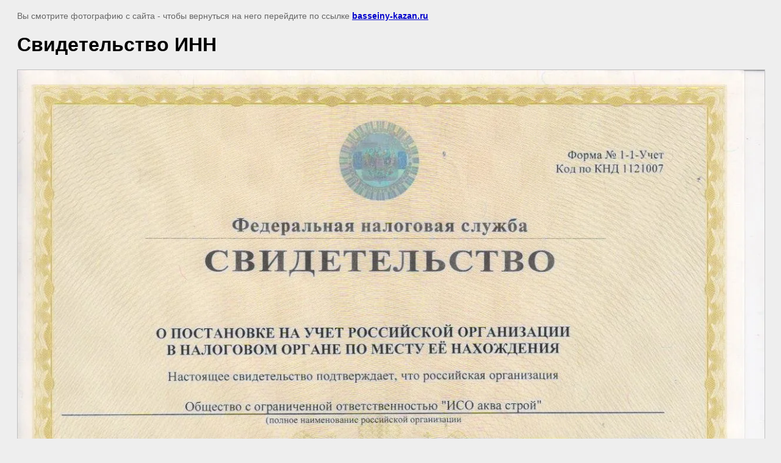

--- FILE ---
content_type: text/html; charset=utf-8
request_url: https://basseiny-kazan.ru/sertifikaty/image/svidetelstvo-inn
body_size: 2261
content:
<html>
<head>
<meta name="yandex-verification" content="ffb30c3318f6d118" />
<meta name="yandex-verification" content="ffb30c3318f6d118" />
<meta name="google-site-verification" content="pp3_sX-sQR9_d3pAnpJEi9h9mjBxwQCCFaCPhwnvUDs" />
<link rel='stylesheet' type='text/css' href='/shared/highslide-4.1.13/highslide.min.css'/>
<script type='text/javascript' src='/shared/highslide-4.1.13/highslide.packed.js'></script>
<script type='text/javascript'>
hs.graphicsDir = '/shared/highslide-4.1.13/graphics/';
hs.outlineType = null;
hs.showCredits = false;
hs.lang={cssDirection:'ltr',loadingText:'Загрузка...',loadingTitle:'Кликните чтобы отменить',focusTitle:'Нажмите чтобы перенести вперёд',fullExpandTitle:'Увеличить',fullExpandText:'Полноэкранный',previousText:'Предыдущий',previousTitle:'Назад (стрелка влево)',nextText:'Далее',nextTitle:'Далее (стрелка вправо)',moveTitle:'Передвинуть',moveText:'Передвинуть',closeText:'Закрыть',closeTitle:'Закрыть (Esc)',resizeTitle:'Восстановить размер',playText:'Слайд-шоу',playTitle:'Слайд-шоу (пробел)',pauseText:'Пауза',pauseTitle:'Приостановить слайд-шоу (пробел)',number:'Изображение %1/%2',restoreTitle:'Нажмите чтобы посмотреть картинку, используйте мышь для перетаскивания. Используйте клавиши вперёд и назад'};</script>

            <!-- 46b9544ffa2e5e73c3c971fe2ede35a5 -->
            <script src='/shared/s3/js/lang/ru.js'></script>
            <script src='/shared/s3/js/common.min.js'></script>
        <link rel='stylesheet' type='text/css' href='/shared/s3/css/calendar.css' /><link rel="icon" href="/favicon.ico" type="image/x-icon">

<title>Свидетельство ИНН | Сертификаты и свидетельства</title>
<!-- assets.top -->
<meta property="og:image" content="https://basseiny-kazan.ru/thumb/2/xehFxDCuJxS7QxYNINT4ZQ/350r350/d/svidetelstvo_inn.jpg">
<meta name="twitter:image" content="https://basseiny-kazan.ru/thumb/2/xehFxDCuJxS7QxYNINT4ZQ/350r350/d/svidetelstvo_inn.jpg">
<meta property="og:image:type" content="image/jpeg">
<meta property="og:image:width" content="350">
<meta property="og:image:height" content="350">
<meta property="og:type" content="website">
<meta property="og:url" content="https://basseiny-kazan.ru/sertifikaty/image/svidetelstvo-inn">
<meta property="og:site_name" content="Строительство и обслуживание бассейнов любой сложности">
<meta name="twitter:card" content="summary">
<!-- /assets.top -->

<meta name="description" content="Свидетельство ИНН | Сертификаты и свидетельства">
<meta name="keywords" content="Свидетельство ИНН | Сертификаты и свидетельства">
<meta name="robots" content="all">
<meta name="revisit-after" content="31 days">
<meta http-equiv="Content-Type" content="text/html; charset=UTF-8">
<meta name="viewport" content="width=device-width, initial-scale=1.0, maximum-scale=1.0, user-scalable=no">

<style>
body, td, div { font-size:14px; font-family:arial; }
p { color: #666; }
body { padding: 10px 20px; }
a.back { font-weight: bold; color: #0000cc; text-decoration: underline; }
img { border: 1px solid #c0c0c0; max-width: 100%;width: auto;height: auto;}
div { width: 700px; }
h1 { font-size: 32px; }
</style>

</head>

<body bgcolor="#eeeeee" text="#000000">

<p>Вы смотрите фотографию с сайта <strong></strong> -
чтобы вернуться на него перейдите по ссылке <a class="back" href="javascript:history.go(-1)">basseiny-kazan.ru</a></p>

<h1>Свидетельство ИНН</h1>




<img src="/d/svidetelstvo_inn.jpg" width="1264" height="1753"  alt="Свидетельство ИНН" />

<br/><br/>

&copy; <a class="back" href="http://basseiny-kazan.ru/"></a>
<br/><br/>


<!-- assets.bottom -->
<!-- </noscript></script></style> -->
<script src="/my/s3/js/site.min.js?1768462484" ></script>
<script src="/my/s3/js/site/defender.min.js?1768462484" ></script>
<script src="https://cp.onicon.ru/loader/53ec2c2172d22c470200012c.js" data-auto async></script>
<script >/*<![CDATA[*/
var megacounter_key="eee73ea10731ae347828063ad823cf0a";
(function(d){
    var s = d.createElement("script");
    s.src = "//counter.megagroup.ru/loader.js?"+new Date().getTime();
    s.async = true;
    d.getElementsByTagName("head")[0].appendChild(s);
})(document);
/*]]>*/</script>
<script >/*<![CDATA[*/
$ite.start({"sid":769052,"vid":772364,"aid":868513,"stid":4,"cp":21,"active":true,"domain":"basseiny-kazan.ru","lang":"ru","trusted":false,"debug":false,"captcha":3,"onetap":[{"provider":"vkontakte","provider_id":"51962347","code_verifier":"kQU4UlYM3MRFZZjYmWMOmMzDdTkRMFMkZ2mYEkW2zmj"}]});
/*]]>*/</script>
<!-- /assets.bottom -->
</body>
</html>

--- FILE ---
content_type: text/javascript
request_url: https://counter.megagroup.ru/eee73ea10731ae347828063ad823cf0a.js?r=&s=1280*720*24&u=https%3A%2F%2Fbasseiny-kazan.ru%2Fsertifikaty%2Fimage%2Fsvidetelstvo-inn&t=%D0%A1%D0%B2%D0%B8%D0%B4%D0%B5%D1%82%D0%B5%D0%BB%D1%8C%D1%81%D1%82%D0%B2%D0%BE%20%D0%98%D0%9D%D0%9D%20%7C%20%D0%A1%D0%B5%D1%80%D1%82%D0%B8%D1%84%D0%B8%D0%BA%D0%B0%D1%82%D1%8B%20%D0%B8%20%D1%81%D0%B2%D0%B8%D0%B4%D0%B5%D1%82%D0%B5%D0%BB%D1%8C%D1%81%D1%82%D0%B2%D0%B0&fv=0,0&en=1&rld=0&fr=0&callback=_sntnl1768765460358&1768765460358
body_size: 87
content:
//:1
_sntnl1768765460358({date:"Sun, 18 Jan 2026 19:44:20 GMT", res:"1"})